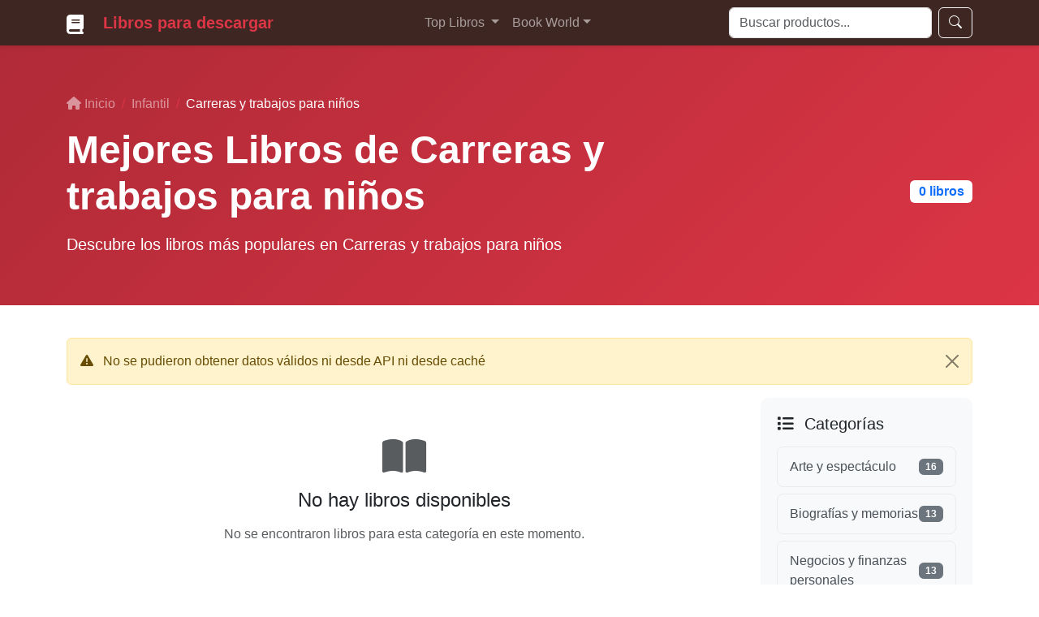

--- FILE ---
content_type: text/html; charset=UTF-8
request_url: https://comprafacildelibros.com/top/carreras-y-trabajos-para-ni%C3%B1os
body_size: 9205
content:
<!doctype html>
<html lang="es">
<head>
    <meta charset="utf-8">
    <meta name="viewport" content="width=device-width, initial-scale=1">
    <title>Mejores Libros de Carreras y trabajos para niños - Libros para descargar</title>
    <meta name="description" content="Mejores Libros de Carreras y trabajos para niños - Libros para descargar" />
    <meta name="keywords" content="libros más vendidos, biblioteca en línea, libros en pdf, audiolibros, descargar libros gratis, libros de amazon, libros de itunes, base de datos de isbn, descargar libros" />
    
    <meta property="og:site_name" content="Libros para descargar"/>
    <meta property="og:type" content="website"/>
    <meta property="og:title" content="Mejores Libros de Carreras y trabajos para niños - Libros para descargar"/>
    <meta property="og:description" content="Mejores Libros de Carreras y trabajos para niños - Libros para descargar"/>
    <meta property="og:url" content="https://comprafacildelibros.com/top/carreras-y-trabajos-para-niños"/>
    
    
<base href="https://comprafacildelibros.com/">


<link href="https://cdn.jsdelivr.net/npm/bootstrap@5.3.0/dist/css/bootstrap.min.css" rel="stylesheet">



   <!-- Bootstrap 5 CSS -->
    <!-- Bootstrap Icons -->
    <link rel="stylesheet" href="https://cdn.jsdelivr.net/npm/bootstrap-icons@1.10.0/font/bootstrap-icons.css">
    <script src="https://code.jquery.com/jquery-1.12.4.min.js" integrity="sha256-ZosEbRLbNQzLpnKIkEdrPv7lOy9C27hHQ+Xp8a4MxAQ=" crossorigin="anonymous"></script>    <style>
      :root {
    /* rojo */
    --primario-rojo: #28a745;
    --oscuro-rojo: #1e7e34;
    --claro-rojo: #d4edda;
    --acento-rojo: #20c997;
    --profundo-rojo: #155724;
    /* Rojo */
    --primario-rojo: #dc3545;
    --oscuro-rojo: #b02a37;
    --claro-rojo: #f8d7da;
    --acento-rojo: #fd7e14;
    --profundo-rojo: #721c24;
    /* Amarillo */
    --primario-amarillo: #ffc107;
    --oscuro-amarillo: #e0a800;
    --claro-amarillo: #fff3cd;
    --acento-amarillo: #ffca2c;
    --profundo-amarillo: #856404;
    /* Blanco */
    --primario-blanco: #ffffff;
    --oscuro-blanco: #f8f9fa;
    --claro-blanco: #ffffff;
    --acento-blanco: #e9ecef;
    --profundo-blanco: #dee2e6;
    /* Negro */
    --primario-negro: #212529;
    --oscuro-negro: #000000;
    --claro-negro: #6c757d;
    --acento-negro: #495057;
    --profundo-negro: #343a40;
    /* Azul */
    --primario-azul: #007bff;
    --oscuro-azul: #0056b3;
    --claro-azul: #cce7ff;
    --acento-azul: #17a2b8;
    --profundo-azul: #003d82;
    /* Rosa */
    --primario-rosa: #e91e63;
    --oscuro-rosa: #ad1457;
    --claro-rosa: #fce4ec;
    --acento-rosa: #ff6b9d;
    --profundo-rosa: #880e4f;
    /* Lila */
    --primario-lila: #6f42c1;
    --oscuro-lila: #59359a;
    --claro-lila: #e2d9f3;
    --acento-lila: #9c88ff;
    --profundo-lila: #432874;
    /* Marrón */
    --primario-marron: #8d6e63;
    --oscuro-marron: #5d4037;
    --claro-marron: #efebe9;
    --acento-marron: #a1887f;
    --profundo-marron: #3e2723;
}
     

        body {
            font-family: 'Segoe UI', Tahoma, Geneva, Verdana, sans-serif;
        }

        .navbar {
       background-color: var(--profundo-marron);  
   
         }

        .navbar-brand {
            font-weight: 700;
            color: var(--primario-rojo) !important;
        }

        .hero-section {
            background: linear-gradient(135deg, var(--profundo-rojo) 0%, var(--oscuro-rojo) 100%);
            min-height: 60vh;
            display: flex;
            align-items: center;
            color: white;
        }

        .btn-green {
            background-color: var(--primario-rojo);
            border-color: var(--primario-rojo);
            color: white;
            border-radius: 25px;
            padding: 10px 25px;
            font-weight: 600;
        }

        .btn-green:hover {
            background-color: var(--oscuro-rojo);
            border-color: var(--oscuro-rojo);
            color: white;
        }

        .btn-outline-green {
            color: var(--primario-rojo);
            border-color: var(--primario-rojo);
            border-radius: 25px;
            padding: 8px 20px;
            background-color: transparent;
        }

        .btn-outline-green:hover {
            background-color: var(--primario-rojo);
            border-color: var(--primario-rojo);
            color: white;
        }

       

        .badge-green {
            background-color: var(--acento-rojo) !important;
            color: white;
        }

        .filter-section {
            background-color: var(--claro-rojo);
            border-radius: 10px;
            padding: 20px;
        }

        .category-card {
            background: white;
            border-radius: 15px;
            padding: 30px;
            text-align: center;
            transition: all 0.3s ease;
            border: 2px solid transparent;
            height: 100%;
        }
        .category-card a{
           color:var(--oscuro-rojo);
           text-decoration: none;
        }

        .category-card:hover {
            border-color: var(--primario-rojo);
            transform: translateY(-5px);
        }

        .cart-icon {
            position: relative;
        }

        .cart-badge {
            position: absolute;
            top: -8px;
            right: -8px;
            background-color: var(--primario-rojo);
            color: white;
            border-radius: 50%;
            width: 20px;
            height: 20px;
            font-size: 12px;
            display: flex;
            align-items: center;
            justify-content: center;
        }

        .footer-dark {
            background-color: var(--oscuro-rojo);
            color: white;
        }

        .section-title {
            color: var(--oscuro-rojo);
            font-weight: 700;
            margin-bottom: 3rem;
        }

        .text-green {
            color: var(--primario-rojo);
        }

        .bg-light-green {
            background-color: var(--claro-rojo);
        }

        .star-rating {
            color: #ffc107;
        }

        .offcanvas-cart {
            width: 400px !important;
        }

        @media (max-width: 768px) {
            .hero-section {
                min-height: 50vh;
                text-align: center;
            }
            
            .offcanvas-cart {
                width: 100% !important;
            }
        }
        .product-card {
            border: none;
            border-radius: 15px;
            overflow: hidden;
            transition: all 0.3s ease;
            box-shadow: 0 4px 6px rgba(0,0,0,0.1);
            height: 100%;
        }

        .product-card:hover {
            transform: translateY(-10px);
            box-shadow: 0 15px 30px rgba(40, 167, 69, 0.2);
        }

        .product-image {
            height: 250px;
            object-fit: contain;
            transition: transform 0.3s ease;
            width: 100%;
        }

        .product-card:hover .product-image {
            transform: scale(1.05);
        }

        .badge-green {
            background-color: var(--accent-green) !important;
            color: white;
        }

        .sidebar {
            background-color:  var(--claro-rojo);;
            border-radius: 10px;
            padding: 20px;
            height: fit-content;
            position: sticky;
            top: 100px;
        }

        .sidebar-category {
          color:#000000;
          text-decoration: none;
            border: none;
            background: none;
            text-align: left;
            width: 100%;
            padding: 10px 15px;
            margin-bottom: 5px;
            border-radius: 8px;
            transition: all 0.3s ease;
            display: flex;
            align-items: center;
            justify-content: space-between;
        }

        .sidebar-category:hover,
        .sidebar-category.active {
            background-color: var(--primario-rojo);
            color: white;
        }

        .sidebar-subcategory {
            border: none;
            background: none;
            text-align: left;
            width: 100%;
            padding: 8px 30px;
            margin-bottom: 3px;
            border-radius: 6px;
            transition: all 0.3s ease;
            font-size: 0.9rem;
        }

        .sidebar-subcategory:hover,
        .sidebar-subcategory.active {
            background-color: var(--light-green);
            color: var(--dark-green);
        }

        .breadcrumb {
            background-color: transparent;
            padding: 0;
        }

        .breadcrumb-item + .breadcrumb-item::before {
            color: var(--primario-rojo);
        }

        .breadcrumb-item a {
            color: var(--primario-rojo);
            text-decoration: none;
        }

        .breadcrumb-item.active {
            color: var(--dark-green);
        }

        .cart-icon {
            position: relative;
        }

        .cart-badge {
            position: absolute;
            top: -8px;
            right: -8px;
            background-color: var(--primario-rojo);
            color: white;
            border-radius: 50%;
            width: 20px;
            height: 20px;
            font-size: 12px;
            display: flex;
            align-items: center;
            justify-content: center;
        }

        .star-rating {
            color: #ffc107;
        }

        .offcanvas-sidebar {
            width: 300px !important;
        }

        .mobile-sidebar-btn {
            display: none;
        }

        .sort-select {
            border-radius: 20px;
            padding: 8px 15px;
        }

        .sort-select:focus {
            border-color: var(--primario-rojo);
            box-shadow: 0 0 0 0.2rem rgba(40, 167, 69, 0.25);
        }

        .pagination .page-link {
            color: var(--primario-rojo);
            border-color: var(--primario-rojo);
        }

        .pagination .page-item.active .page-link {
            background-color: var(--primario-rojo);
            border-color: var(--primario-rojo);
        }

        .view-toggle {
            border: 1px solid var(--primario-rojo);
            border-radius: 8px;
            overflow: hidden;
        }

        .view-toggle .btn {
            border: none;
            border-radius: 0;
            color: var(--primario-rojo);
            background: white;
        }

        .view-toggle .btn.active {
            background-color: var(--primario-rojo);
            color: white;
        }

        @media (max-width: 768px) {
            .mobile-sidebar-btn {
                display: block;
            }
            
            .desktop-sidebar {
                display: none;
            }
            
            .sort-controls {
                flex-direction: column;
                gap: 10px;
            }
        }
    </style></head>        <link rel="canonical" href="https://comprafacildelibros.com/top/carreras-y-trabajos-para-niños">
    
    <style>
        .category-header {
            background: linear-gradient(135deg, var(--oscuro-rojo) 0%, var(--primario-rojo) 100%);
            color: white;
            padding: 60px 0;
            margin-bottom: 40px;
        }
        
        .book-card {
            transition: transform 0.3s ease, box-shadow 0.3s ease;
            height: 100%;
        }
        
        .book-card:hover {
            transform: translateY(-5px);
            box-shadow: 0 10px 25px rgba(0,0,0,0.15);
        }
        
        .book-image-container {
            position: relative;
            padding-bottom: 150%;
            overflow: hidden;
            border-radius: 8px;
        }
        
        .book-image {
            position: absolute;
            top: 0;
            left: 0;
            width: 100%;
            height: 100%;
            object-fit: cover;
            transition: opacity 0.3s ease;
        }
        
        .book-image[data-src] {
            opacity: 0;
        }
        
        .book-image.loaded {
            opacity: 1;
        }
        
        .category-sidebar {
            background: #f8f9fa;
            border-radius: 10px;
            padding: 20px;
        }
        
        .category-item {
            border: 1px solid #e9ecef;
            border-radius: 8px;
            margin-bottom: 8px;
            overflow: hidden;
            transition: all 0.3s ease;
        }
        
        .category-item:hover {
            border-color: #007bff;
            box-shadow: 0 2px 8px rgba(0,123,255,0.15);
        }
        
        .category-header-btn {
            padding: 12px 15px;
            font-weight: 500;
            color: #495057;
            transition: all 0.3s ease;
            display: block;
            width: 100%;
        }
        
        .category-header-btn:hover {
            background-color: #f8f9fa;
            color: #007bff;
        }
        
        .category-header-btn.active {
            background-color: #007bff;
            color: white;
        }
        
        .category-header-btn a {
            color: inherit;
            text-decoration: none;
        }
        
        .subcategories-container {
            background-color: #ffffff;
            border-top: 1px solid #e9ecef;
        }
        
        .subcategory-item {
            padding: 8px 30px;
            border-left: 3px solid transparent;
            transition: all 0.3s ease;
        }
        
        .subcategory-item:hover {
            border-left-color: #007bff;
            background-color: rgba(0,123,255,0.05);
        }
        
        .subcategory-item.active {
            border-left-color: #007bff;
            background-color: rgba(0,123,255,0.1);
            font-weight: 600;
        }
        
        .subcategory-item a {
            text-decoration: none;
            color: #6c757d;
            font-size: 0.9rem;
        }
        
        .subcategory-item.active a {
            color: #007bff;
        }
        
        @media (max-width: 768px) {
            .category-header {
                padding: 40px 0;
            }
        }
    </style>
</head>
<body>
    

   
                      


<nav class="navbar navbar-expand-lg navbar-dark shadow-sm sticky-top">
    <div class="container">
        <!-- Marca / Logo -->
        <div class="navbar-brand">
  <a href="">
  <svg xmlns="http://www.w3.org/2000/svg" height="24" width="21" viewBox="0 0 448 512"><!--!Font Awesome Free 6.5.1 by @fontawesome - https://fontawesome.com License - https://fontawesome.com/license/free Copyright 2024 Fonticons, Inc.--><path fill="#ffffff" d="M96 0C43 0 0 43 0 96V416c0 53 43 96 96 96H384h32c17.7 0 32-14.3 32-32s-14.3-32-32-32V384c17.7 0 32-14.3 32-32V32c0-17.7-14.3-32-32-32H384 96zm0 384H352v64H96c-17.7 0-32-14.3-32-32s14.3-32 32-32zm32-240c0-8.8 7.2-16 16-16H336c8.8 0 16 7.2 16 16s-7.2 16-16 16H144c-8.8 0-16-7.2-16-16zm16 48H336c8.8 0 16 7.2 16 16s-7.2 16-16 16H144c-8.8 0-16-7.2-16-16s7.2-16 16-16z"/></svg>    

</a>
			</div>
      <a class="navbar-brand d-flex align-items-center" href="https://comprafacildelibros.com">
                <i class="bi bi-leaf fs-2 text-white me-2"></i>
                Libros para descargar            </a>
        <!-- Botón toggler para móvil -->
        <button class="navbar-toggler" type="button" data-bs-toggle="collapse" data-bs-target="#navbarNav">
            <span class="navbar-toggler-icon"></span>
        </button>

        <!-- Menú colapsable -->
        <div class="collapse navbar-collapse" id="navbarNav">
            <!-- Enlaces de navegación centrados -->
            <ul class="navbar-nav mx-auto">
             

               
            <li class="nav-item dropdown">
  <a class="nav-link dropdown-toggle" href="#" id="navbarDropdown" role="button" data-bs-toggle="dropdown" aria-expanded="false">
    Top Libros  </a>
  <ul class="dropdown-menu p-3"><div class="d-flex gap-4"><div><ul class="list-unstyled m-0"><li><a class="dropdown-item" href="top/arte-y-espectáculo">Arte y espectáculo</a></li><li><a class="dropdown-item" href="top/biografías-y-memorias">Biografías y memorias</a></li><li><a class="dropdown-item" href="top/negocios-y-finanzas-personales">Negocios y finanzas personales</a></li><li><a class="dropdown-item" href="top/niños-y-adolescentes">Niños y adolescentes</a></li><li><a class="dropdown-item" href="top/cómics-y-novelas-gráficas">Cómics y novelas gráficas</a></li><li><a class="dropdown-item" href="top/medios-de-comunicación">Medios de comunicación</a></li><li><a class="dropdown-item" href="top/medios-de-comunicación">Medios de comunicación</a></li><li><a class="dropdown-item" href="top/informática-e-internet">Informática e Internet</a></li><li><a class="dropdown-item" href="top/cocina-gastronomía-y-vinos">Cocina, gastronomía y vinos</a></li><li><a class="dropdown-item" href="top/ficción-y-literatura">Ficción y literatura</a></li><li><a class="dropdown-item" href="top/salud-mente-y-cuerpo">Salud, mente y cuerpo</a></li><li><a class="dropdown-item" href="top/historia">Historia</a></li><li><a class="dropdown-item" href="top/humor">Humor</a></li><li><a class="dropdown-item" href="top/infantil">Infantil</a></li><li><a class="dropdown-item" href="top/estilo-de-vida-y-hogar">Estilo de vida y hogar</a></li></ul></div><div><ul class="list-unstyled m-0"><li><a class="dropdown-item" href="top/fuerzas-armadas-y-conflictos">Fuerzas armadas y conflictos</a></li><li><a class="dropdown-item" href="top/misterio-y-suspense">Misterio y suspense</a></li><li><a class="dropdown-item" href="top/no-ficción">No ficción</a></li><li><a class="dropdown-item" href="top/padres">Padres</a></li><li><a class="dropdown-item" href="top/política-y-actualidad">Política y actualidad</a></li><li><a class="dropdown-item" href="top/técnicos-y-profesionales">Técnicos y profesionales</a></li><li><a class="dropdown-item" href="top/referencia">Referencia</a></li><li><a class="dropdown-item" href="top/religión-y-espiritualidad">Religión y espiritualidad</a></li><li><a class="dropdown-item" href="top/romance">Romance</a></li><li><a class="dropdown-item" href="top/ciencia-ficción-y-fantasía">Ciencia ficción y fantasía</a></li><li><a class="dropdown-item" href="top/ciencia-y-naturaleza">Ciencia y naturaleza</a></li><li><a class="dropdown-item" href="top/deportes-y-vida-al-aire-libre">Deportes y vida al aire libre</a></li><li><a class="dropdown-item" href="top/viajes-y-aventura">Viajes y aventura</a></li><li><a class="dropdown-item" href="top/juvenil">Juvenil</a></li></ul></div></div></ul></li>

                <li class="nav-item dropdown">
        <a class="nav-link dropdown-toggle" href="#" id="navbarDropdown2" role="button" data-bs-toggle="dropdown" aria-expanded="false">Book World</a>
                            <div class="dropdown-menu dropdown-content" aria-labelledby="dropdown09">
                                        
                            <a class="dropdown-item" href="https://buybooks.us" hreflang="en"><img src="flags/us.webp" alt="Buy books - USA"> Buy books - USA</a>                              <a class="dropdown-item" href="https://easyonlinebookstore.com" hreflang="en"><img src="flags/gb.webp" alt="Buy books - UK"> Buy books - UK</a>                                <a class="dropdown-item" href="https://easybookorders.com" hreflang="en"><img src="flags/au.webp" alt="Buy books - Australia"> Buy books - Australia</a>                                  <a class="dropdown-item" href="https://buythebestbooks.com" hreflang="en"><img src="flags/ca.webp" alt="Buy books - Canada"> Buy books - Canada</a>                              <a class="dropdown-item" href="https://achatrapidelivres.com" hreflang="fr"><img src="flags/fr.webp" alt="Acheter des livres - France"> Acheter des livres - France</a>                            <a class="dropdown-item" href="https://comprarelibri.com"><img src="flags/it.webp" alt="Comprare libri - Italia"> Comprare libri - Italia</a>                            <a class="dropdown-item" href="https://bucheronlinekaufen.com"><img src="flags/de.webp" alt="Bücher kaufen - Deutschland"> Bücher kaufen - Deutschland</a>                              <a class="dropdown-item" href="https://boekhandel.info"><img src="flags/be.webp" alt="Boeken kopen - België"> Boeken kopen - België</a>                              <a class="dropdown-item" href="https://comprarlivrosfacil.com"><img src="flags/br.webp" alt="Comprar livros - Brasil"> Comprar livros - Brasil</a>                            <a class="dropdown-item" href="https://onlineboekenwinkel.com"><img src="flags/nl.webp" alt="Boeken kopen - Nederland"> Boeken kopen - Nederland</a>                            <a class="dropdown-item" href="https://bokhandel.info"><img src="flags/se.webp" alt="Köpa böcker - Sverige"> Köpa böcker - Sverige</a>                          <a class="dropdown-item" href="https://honkantankonyu.com"><img src="flags/jp.webp" alt="本を買う - 日本"> 本を買う - 日本</a>                        











                            </div>
                        </li>

        

                
            </ul>

            <!-- Zona de búsqueda, usuario y carrito -->
            <div class="d-flex align-items-center gap-3">
                <!-- Campo de búsqueda solo en pantallas grandes -->
                <div class="d-none d-lg-block">
                    <form action="https://comprafacildelibros.com/search_main.php" method="get" class="d-flex">
                        <input type="text" name="q" class="form-control me-2" placeholder="Buscar productos..." style="width: 250px;" required>
                        <button class="btn btn-outline-light" type="submit" aria-label="Buscar">
                            <i class="bi bi-search"></i>
                        </button>
                    </form>
                </div>

             
            </div>
        </div>
    </div>
</nav>

    <!-- Category Header -->
    <section class="category-header">
        <div class="container">
            <nav aria-label="breadcrumb" class="mb-3">
                <ol class="breadcrumb mb-0">
                    <li class="breadcrumb-item">
                        <a href="https://comprafacildelibros.com" class="text-white-50">
                            <i class="fas fa-home me-1"></i>Inicio
                        </a>
                    </li>
                                            <li class="breadcrumb-item">
                            <a href="https://comprafacildelibros.com/top/infantil" 
                               class="text-white-50">
                                Infantil                            </a>
                        </li>
                                        <li class="breadcrumb-item active text-white" aria-current="page">
                        Carreras y trabajos para niños                    </li>
                </ol>
            </nav>
            
            <div class="row align-items-center">
                <div class="col-lg-8">
                    <h1 class="display-5 fw-bold mb-3">
                        Mejores Libros de Carreras y trabajos para niños                    </h1>
                    <p class="lead mb-0">
                        Descubre los libros más populares en Carreras y trabajos para niños                    </p>
                                    </div>
                <div class="col-lg-4 text-lg-end">
                    <div class="d-flex gap-2 justify-content-lg-end">
                        <span class="badge bg-white text-primary fs-6">
                            0 libros
                        </span>
                    </div>
                </div>
            </div>
        </div>
    </section>

    <!-- Main Content -->
    <div class="container">
                    <div class="alert alert-warning alert-dismissible fade show" role="alert">
                <i class="fas fa-exclamation-triangle me-2"></i>
                No se pudieron obtener datos válidos ni desde API ni desde caché                <button type="button" class="btn-close" data-bs-dismiss="alert"></button>
            </div>
        
        <div class="row">
            <!-- Books Grid -->
            <div class="col-lg-9">
                                    <div class="text-center py-5">
                        <i class="fas fa-book-open fa-3x text-muted mb-3"></i>
                        <h3 class="h4 mb-3">No hay libros disponibles</h3>
                        <p class="text-muted">
                            No se encontraron libros para esta categoría en este momento.
                        </p>
                    </div>
                
                <!-- Category Description -->
                                    <div class="mt-5 p-4 bg-light rounded">
                        <h3 class="h5 mb-3">Acerca de Carreras y trabajos para niños</h3>
                        <h2>Introducción</h2>
<p>En la actualidad, es fundamental inculcar a los niños el amor por la lectura desde temprana edad. Una excelente manera de lograrlo es a través de los libros de carreras y trabajos para niños, los cuales les permiten explorar diferentes profesiones y desarrollar su creatividad e imaginación.</p>

<h2>Beneficios de los libros de carreras y trabajos para niños</h2>
<p>Los libros de carreras y trabajos para niños ofrecen una amplia gama de beneficios para su desarrollo. Algunos de estos beneficios incluyen:</p>

<ul>
  <li>Fomentar la curiosidad y el interés por el mundo laboral desde una edad temprana.</li>
  <li>Ayudar a los niños a identificar sus habilidades e intereses, lo que les permite explorar diversas opciones profesionales.</li>
  <li>Promover la empatía y el respeto hacia todas las profesiones, sin importar su naturaleza.</li>
  <li>Estimular la creatividad y la imaginación al transportar a los niños a diferentes escenarios laborales.</li>
</ul>

<h2>Variedad de libros disponibles en esta categoría</h2>
<p>En nuestra tienda online, contamos con una amplia variedad de libros de carreras y trabajos para niños, que abarcan diferentes profesiones y actividades laborales. Algunos de los libros más populares en esta categoría incluyen:</p>

<ul>
  <li>Libros sobre médicos y enfermeras, que permiten a los niños explorar el mundo de la medicina y la salud.</li>
  <li>Libros sobre bomberos y policías, que los sumergen en emocionantes aventuras llenas de acción y valentía.</li>
  <li>Libros sobre artistas y creadores, que estimulan su lado artístico y los inspiran a desarrollar su creatividad.</li>
</ul>

<h2>Recomendaciones para elegir el libro adecuado</h2>
<p>Al seleccionar un libro de carreras y trabajos para niños, es importante tener en cuenta diversos factores para garantizar una experiencia enriquecedora. Algunas recomendaciones para elegir el libro adecuado incluyen:</p>

<ul>
  <li>Tener en cuenta los intereses y hobbies del niño, para elegir un libro que se ajuste a sus preferencias.</li>
  <li>Considerar la edad y nivel de lectura del niño, para seleccionar un libro con el contenido y la complejidad adecuados.</li>
  <li>Optar por libros interactivos que incluyan actividades y juegos relacionados con las profesiones, para hacer la experiencia más divertida y educativa.</li>
</ul>

<h2>Impacto de los libros de carreras y trabajos para niños en su futuro</h2>
<p>Los libros de carreras y trabajos para niños tienen un impacto significativo en su futuro, ya que les permiten explorar diferentes opciones profesionales y descubrir sus pasiones desde una edad temprana. Al familiarizarse con diversas profesiones, los niños pueden visualizar sus metas y objetivos a largo plazo, lo que les brinda una mayor claridad en su camino educativo y profesional.</p>

<h2>Conclusión</h2>
<p>Los libros de carreras y trabajos para niños son una herramienta invaluable para su desarrollo personal y profesional. En nuestra tienda online, nos comprometemos a ofrecer una amplia selección de libros de calidad en esta categoría, para que los niños puedan explorar y soñar con un futuro lleno de posibilidades. ¡Te invitamos a descubrir el maravilloso mundo de las profesiones a través de la lectura!</p>                    </div>
                            </div>

            <!-- Categories Sidebar CORREGIDO -->
            <div class="col-lg-3">
                <div class="category-sidebar">
                    <h4 class="h5 mb-3">
                        <i class="fas fa-list me-2"></i>
                        Categorías
                    </h4>
                    
                                            <div class="category-item">
                            <!-- Categoría Principal -->
                            <div class="category-header-btn ">
                                <a href="https://comprafacildelibros.com/top/arte-y-espectáculo">
                                    <div class="d-flex justify-content-between align-items-center">
                                        <span>Arte y espectáculo</span>
                                                                                    <small class="badge bg-secondary">
                                                16                                            </small>
                                                                            </div>
                                </a>
                            </div>
                            
                            <!-- Subcategorías -->
                                                    </div>
                                            <div class="category-item">
                            <!-- Categoría Principal -->
                            <div class="category-header-btn ">
                                <a href="https://comprafacildelibros.com/top/biografías-y-memorias">
                                    <div class="d-flex justify-content-between align-items-center">
                                        <span>Biografías y memorias</span>
                                                                                    <small class="badge bg-secondary">
                                                13                                            </small>
                                                                            </div>
                                </a>
                            </div>
                            
                            <!-- Subcategorías -->
                                                    </div>
                                            <div class="category-item">
                            <!-- Categoría Principal -->
                            <div class="category-header-btn ">
                                <a href="https://comprafacildelibros.com/top/negocios-y-finanzas-personales">
                                    <div class="d-flex justify-content-between align-items-center">
                                        <span>Negocios y finanzas personales</span>
                                                                                    <small class="badge bg-secondary">
                                                13                                            </small>
                                                                            </div>
                                </a>
                            </div>
                            
                            <!-- Subcategorías -->
                                                    </div>
                                            <div class="category-item">
                            <!-- Categoría Principal -->
                            <div class="category-header-btn ">
                                <a href="https://comprafacildelibros.com/top/niños-y-adolescentes">
                                    <div class="d-flex justify-content-between align-items-center">
                                        <span>Niños y adolescentes</span>
                                                                                    <small class="badge bg-secondary">
                                                2                                            </small>
                                                                            </div>
                                </a>
                            </div>
                            
                            <!-- Subcategorías -->
                                                    </div>
                                            <div class="category-item">
                            <!-- Categoría Principal -->
                            <div class="category-header-btn ">
                                <a href="https://comprafacildelibros.com/top/cómics-y-novelas-gráficas">
                                    <div class="d-flex justify-content-between align-items-center">
                                        <span>Cómics y novelas gráficas</span>
                                                                                    <small class="badge bg-secondary">
                                                4                                            </small>
                                                                            </div>
                                </a>
                            </div>
                            
                            <!-- Subcategorías -->
                                                    </div>
                                            <div class="category-item">
                            <!-- Categoría Principal -->
                            <div class="category-header-btn ">
                                <a href="https://comprafacildelibros.com/top/medios-de-comunicación">
                                    <div class="d-flex justify-content-between align-items-center">
                                        <span>Medios de comunicación</span>
                                                                                    <small class="badge bg-secondary">
                                                7                                            </small>
                                                                            </div>
                                </a>
                            </div>
                            
                            <!-- Subcategorías -->
                                                    </div>
                                            <div class="category-item">
                            <!-- Categoría Principal -->
                            <div class="category-header-btn ">
                                <a href="https://comprafacildelibros.com/top/medios-de-comunicación">
                                    <div class="d-flex justify-content-between align-items-center">
                                        <span>Medios de comunicación</span>
                                                                            </div>
                                </a>
                            </div>
                            
                            <!-- Subcategorías -->
                                                    </div>
                                            <div class="category-item">
                            <!-- Categoría Principal -->
                            <div class="category-header-btn ">
                                <a href="https://comprafacildelibros.com/top/informática-e-internet">
                                    <div class="d-flex justify-content-between align-items-center">
                                        <span>Informática e Internet</span>
                                                                                    <small class="badge bg-secondary">
                                                9                                            </small>
                                                                            </div>
                                </a>
                            </div>
                            
                            <!-- Subcategorías -->
                                                    </div>
                                            <div class="category-item">
                            <!-- Categoría Principal -->
                            <div class="category-header-btn ">
                                <a href="https://comprafacildelibros.com/top/cocina-gastronomía-y-vinos">
                                    <div class="d-flex justify-content-between align-items-center">
                                        <span>Cocina, gastronomía y vinos</span>
                                                                                    <small class="badge bg-secondary">
                                                9                                            </small>
                                                                            </div>
                                </a>
                            </div>
                            
                            <!-- Subcategorías -->
                                                    </div>
                                            <div class="category-item">
                            <!-- Categoría Principal -->
                            <div class="category-header-btn ">
                                <a href="https://comprafacildelibros.com/top/ficción-y-literatura">
                                    <div class="d-flex justify-content-between align-items-center">
                                        <span>Ficción y literatura</span>
                                                                                    <small class="badge bg-secondary">
                                                19                                            </small>
                                                                            </div>
                                </a>
                            </div>
                            
                            <!-- Subcategorías -->
                                                    </div>
                                            <div class="category-item">
                            <!-- Categoría Principal -->
                            <div class="category-header-btn ">
                                <a href="https://comprafacildelibros.com/top/salud-mente-y-cuerpo">
                                    <div class="d-flex justify-content-between align-items-center">
                                        <span>Salud, mente y cuerpo</span>
                                                                                    <small class="badge bg-secondary">
                                                5                                            </small>
                                                                            </div>
                                </a>
                            </div>
                            
                            <!-- Subcategorías -->
                                                    </div>
                                            <div class="category-item">
                            <!-- Categoría Principal -->
                            <div class="category-header-btn ">
                                <a href="https://comprafacildelibros.com/top/historia">
                                    <div class="d-flex justify-content-between align-items-center">
                                        <span>Historia</span>
                                                                                    <small class="badge bg-secondary">
                                                11                                            </small>
                                                                            </div>
                                </a>
                            </div>
                            
                            <!-- Subcategorías -->
                                                    </div>
                                            <div class="category-item">
                            <!-- Categoría Principal -->
                            <div class="category-header-btn ">
                                <a href="https://comprafacildelibros.com/top/humor">
                                    <div class="d-flex justify-content-between align-items-center">
                                        <span>Humor</span>
                                                                                    <small class="badge bg-secondary">
                                                1                                            </small>
                                                                            </div>
                                </a>
                            </div>
                            
                            <!-- Subcategorías -->
                                                    </div>
                                            <div class="category-item">
                            <!-- Categoría Principal -->
                            <div class="category-header-btn active">
                                <a href="https://comprafacildelibros.com/top/infantil">
                                    <div class="d-flex justify-content-between align-items-center">
                                        <span>Infantil</span>
                                                                                    <small class="badge bg-secondary">
                                                26                                            </small>
                                                                            </div>
                                </a>
                            </div>
                            
                            <!-- Subcategorías -->
                                                            <div class="subcategories-container">
                                                                            <div class="subcategory-item ">
                                            <a href="https://comprafacildelibros.com/top/animales-para-niños">
                                                Animales para niños                                            </a>
                                        </div>
                                                                            <div class="subcategory-item ">
                                            <a href="https://comprafacildelibros.com/top/arte-y-espectáculo-para-niños">
                                                Arte y espectáculo para niños                                            </a>
                                        </div>
                                                                            <div class="subcategory-item ">
                                            <a href="https://comprafacildelibros.com/top/conceptos-básicos-para-niños">
                                                Conceptos básicos para niños                                            </a>
                                        </div>
                                                                            <div class="subcategory-item ">
                                            <a href="https://comprafacildelibros.com/top/biografías-para-niños">
                                                Biografías para niños                                            </a>
                                        </div>
                                                                            <div class="subcategory-item active">
                                            <a href="https://comprafacildelibros.com/top/carreras-y-trabajos-para-niños">
                                                Carreras y trabajos para niños                                            </a>
                                        </div>
                                                                            <div class="subcategory-item ">
                                            <a href="https://comprafacildelibros.com/top/ordenadores-y-tecnología-para-niños">
                                                Ordenadores y tecnología para niños                                            </a>
                                        </div>
                                                                            <div class="subcategory-item ">
                                            <a href="https://comprafacildelibros.com/top/cocina-y-gastronomía-para-niños">
                                                Cocina y gastronomía para niños                                            </a>
                                        </div>
                                                                            <div class="subcategory-item ">
                                            <a href="https://comprafacildelibros.com/top/historias-de-familias-para-niños">
                                                Historias de familias para niños                                            </a>
                                        </div>
                                                                            <div class="subcategory-item ">
                                            <a href="https://comprafacildelibros.com/top/ficción-para-niños">
                                                Ficción para niños                                            </a>
                                        </div>
                                                                            <div class="subcategory-item ">
                                            <a href="https://comprafacildelibros.com/top/juegos-y-actividades-para-niños">
                                                Juegos y actividades para niños                                            </a>
                                        </div>
                                                                            <div class="subcategory-item ">
                                            <a href="https://comprafacildelibros.com/top/no-ficción-general-para-niños">
                                                No ficción general para niños                                            </a>
                                        </div>
                                                                            <div class="subcategory-item ">
                                            <a href="https://comprafacildelibros.com/top/gobierno-para-niños">
                                                Gobierno para niños                                            </a>
                                        </div>
                                                                            <div class="subcategory-item ">
                                            <a href="https://comprafacildelibros.com/top/salud-para-niños">
                                                Salud para niños                                            </a>
                                        </div>
                                                                            <div class="subcategory-item ">
                                            <a href="https://comprafacildelibros.com/top/historia-para-niños">
                                                Historia para niños                                            </a>
                                        </div>
                                                                            <div class="subcategory-item ">
                                            <a href="https://comprafacildelibros.com/top/festividades-y-celebraciones-para-niños">
                                                Festividades y celebraciones para niños                                            </a>
                                        </div>
                                                                            <div class="subcategory-item ">
                                            <a href="https://comprafacildelibros.com/top/humor-para-niños">
                                                Humor para niños                                            </a>
                                        </div>
                                                                            <div class="subcategory-item ">
                                            <a href="https://comprafacildelibros.com/top/aprender-a-leer-para-niños">
                                                Aprender a leer para niños                                            </a>
                                        </div>
                                                                            <div class="subcategory-item ">
                                            <a href="https://comprafacildelibros.com/top/rimas-para-niños">
                                                Rimas para niños                                            </a>
                                        </div>
                                                                            <div class="subcategory-item ">
                                            <a href="https://comprafacildelibros.com/top/poesía-para-niños">
                                                Poesía para niños                                            </a>
                                        </div>
                                                                            <div class="subcategory-item ">
                                            <a href="https://comprafacildelibros.com/top/referencia-para-niños">
                                                Referencia para niños                                            </a>
                                        </div>
                                                                            <div class="subcategory-item ">
                                            <a href="https://comprafacildelibros.com/top/religión-para-niños">
                                                Religión para niños                                            </a>
                                        </div>
                                                                            <div class="subcategory-item ">
                                            <a href="https://comprafacildelibros.com/top/ciencia-y-naturaleza-para-niños">
                                                Ciencia y naturaleza para niños                                            </a>
                                        </div>
                                                                            <div class="subcategory-item ">
                                            <a href="https://comprafacildelibros.com/top/asuntos-sociales-para-niños">
                                                Asuntos sociales para niños                                            </a>
                                        </div>
                                                                            <div class="subcategory-item ">
                                            <a href="https://comprafacildelibros.com/top/estudios-sociales-para-niños">
                                                Estudios sociales para niños                                            </a>
                                        </div>
                                                                            <div class="subcategory-item ">
                                            <a href="https://comprafacildelibros.com/top/deportes-para-niños">
                                                Deportes para niños                                            </a>
                                        </div>
                                                                            <div class="subcategory-item ">
                                            <a href="https://comprafacildelibros.com/top/transporte-para-niños">
                                                Transporte para niños                                            </a>
                                        </div>
                                                                    </div>
                                                    </div>
                                            <div class="category-item">
                            <!-- Categoría Principal -->
                            <div class="category-header-btn ">
                                <a href="https://comprafacildelibros.com/top/estilo-de-vida-y-hogar">
                                    <div class="d-flex justify-content-between align-items-center">
                                        <span>Estilo de vida y hogar</span>
                                                                                    <small class="badge bg-secondary">
                                                4                                            </small>
                                                                            </div>
                                </a>
                            </div>
                            
                            <!-- Subcategorías -->
                                                    </div>
                                            <div class="category-item">
                            <!-- Categoría Principal -->
                            <div class="category-header-btn ">
                                <a href="https://comprafacildelibros.com/top/fuerzas-armadas-y-conflictos">
                                    <div class="d-flex justify-content-between align-items-center">
                                        <span>Fuerzas armadas y conflictos</span>
                                                                            </div>
                                </a>
                            </div>
                            
                            <!-- Subcategorías -->
                                                    </div>
                                            <div class="category-item">
                            <!-- Categoría Principal -->
                            <div class="category-header-btn ">
                                <a href="https://comprafacildelibros.com/top/misterio-y-suspense">
                                    <div class="d-flex justify-content-between align-items-center">
                                        <span>Misterio y suspense</span>
                                                                                    <small class="badge bg-secondary">
                                                7                                            </small>
                                                                            </div>
                                </a>
                            </div>
                            
                            <!-- Subcategorías -->
                                                    </div>
                                            <div class="category-item">
                            <!-- Categoría Principal -->
                            <div class="category-header-btn ">
                                <a href="https://comprafacildelibros.com/top/no-ficción">
                                    <div class="d-flex justify-content-between align-items-center">
                                        <span>No ficción</span>
                                                                                    <small class="badge bg-secondary">
                                                5                                            </small>
                                                                            </div>
                                </a>
                            </div>
                            
                            <!-- Subcategorías -->
                                                    </div>
                                            <div class="category-item">
                            <!-- Categoría Principal -->
                            <div class="category-header-btn ">
                                <a href="https://comprafacildelibros.com/top/padres">
                                    <div class="d-flex justify-content-between align-items-center">
                                        <span>Padres</span>
                                                                            </div>
                                </a>
                            </div>
                            
                            <!-- Subcategorías -->
                                                    </div>
                                            <div class="category-item">
                            <!-- Categoría Principal -->
                            <div class="category-header-btn ">
                                <a href="https://comprafacildelibros.com/top/política-y-actualidad">
                                    <div class="d-flex justify-content-between align-items-center">
                                        <span>Política y actualidad</span>
                                                                                    <small class="badge bg-secondary">
                                                7                                            </small>
                                                                            </div>
                                </a>
                            </div>
                            
                            <!-- Subcategorías -->
                                                    </div>
                                            <div class="category-item">
                            <!-- Categoría Principal -->
                            <div class="category-header-btn ">
                                <a href="https://comprafacildelibros.com/top/técnicos-y-profesionales">
                                    <div class="d-flex justify-content-between align-items-center">
                                        <span>Técnicos y profesionales</span>
                                                                                    <small class="badge bg-secondary">
                                                5                                            </small>
                                                                            </div>
                                </a>
                            </div>
                            
                            <!-- Subcategorías -->
                                                    </div>
                                            <div class="category-item">
                            <!-- Categoría Principal -->
                            <div class="category-header-btn ">
                                <a href="https://comprafacildelibros.com/top/referencia">
                                    <div class="d-flex justify-content-between align-items-center">
                                        <span>Referencia</span>
                                                                                    <small class="badge bg-secondary">
                                                13                                            </small>
                                                                            </div>
                                </a>
                            </div>
                            
                            <!-- Subcategorías -->
                                                    </div>
                                            <div class="category-item">
                            <!-- Categoría Principal -->
                            <div class="category-header-btn ">
                                <a href="https://comprafacildelibros.com/top/religión-y-espiritualidad">
                                    <div class="d-flex justify-content-between align-items-center">
                                        <span>Religión y espiritualidad</span>
                                                                                    <small class="badge bg-secondary">
                                                8                                            </small>
                                                                            </div>
                                </a>
                            </div>
                            
                            <!-- Subcategorías -->
                                                    </div>
                                            <div class="category-item">
                            <!-- Categoría Principal -->
                            <div class="category-header-btn ">
                                <a href="https://comprafacildelibros.com/top/romance">
                                    <div class="d-flex justify-content-between align-items-center">
                                        <span>Romance</span>
                                                                                    <small class="badge bg-secondary">
                                                14                                            </small>
                                                                            </div>
                                </a>
                            </div>
                            
                            <!-- Subcategorías -->
                                                    </div>
                                            <div class="category-item">
                            <!-- Categoría Principal -->
                            <div class="category-header-btn ">
                                <a href="https://comprafacildelibros.com/top/ciencia-ficción-y-fantasía">
                                    <div class="d-flex justify-content-between align-items-center">
                                        <span>Ciencia ficción y fantasía</span>
                                                                                    <small class="badge bg-secondary">
                                                3                                            </small>
                                                                            </div>
                                </a>
                            </div>
                            
                            <!-- Subcategorías -->
                                                    </div>
                                            <div class="category-item">
                            <!-- Categoría Principal -->
                            <div class="category-header-btn ">
                                <a href="https://comprafacildelibros.com/top/ciencia-y-naturaleza">
                                    <div class="d-flex justify-content-between align-items-center">
                                        <span>Ciencia y naturaleza</span>
                                                                                    <small class="badge bg-secondary">
                                                17                                            </small>
                                                                            </div>
                                </a>
                            </div>
                            
                            <!-- Subcategorías -->
                                                    </div>
                                            <div class="category-item">
                            <!-- Categoría Principal -->
                            <div class="category-header-btn ">
                                <a href="https://comprafacildelibros.com/top/deportes-y-vida-al-aire-libre">
                                    <div class="d-flex justify-content-between align-items-center">
                                        <span>Deportes y vida al aire libre</span>
                                                                                    <small class="badge bg-secondary">
                                                23                                            </small>
                                                                            </div>
                                </a>
                            </div>
                            
                            <!-- Subcategorías -->
                                                    </div>
                                            <div class="category-item">
                            <!-- Categoría Principal -->
                            <div class="category-header-btn ">
                                <a href="https://comprafacildelibros.com/top/viajes-y-aventura">
                                    <div class="d-flex justify-content-between align-items-center">
                                        <span>Viajes y aventura</span>
                                                                                    <small class="badge bg-secondary">
                                                10                                            </small>
                                                                            </div>
                                </a>
                            </div>
                            
                            <!-- Subcategorías -->
                                                    </div>
                                            <div class="category-item">
                            <!-- Categoría Principal -->
                            <div class="category-header-btn ">
                                <a href="https://comprafacildelibros.com/top/juvenil">
                                    <div class="d-flex justify-content-between align-items-center">
                                        <span>Juvenil</span>
                                                                                    <small class="badge bg-secondary">
                                                23                                            </small>
                                                                            </div>
                                </a>
                            </div>
                            
                            <!-- Subcategorías -->
                                                    </div>
                                    </div>
            </div>
        </div>
    </div>

        <!-- Cache Info (solo en desarrollo) -->
    
    <!-- Back to Top Button -->
    <button id="back-top" class="btn btn-primary position-fixed rounded-circle d-none" 
            style="bottom: 20px; left: 20px; z-index: 1000; width: 50px; height: 50px;">
        ↑
    </button>

    <!-- Bootstrap 5 JS -->
    <script src="https://cdn.jsdelivr.net/npm/bootstrap@5.3.0/dist/js/bootstrap.bundle.min.js"></script>
    
    <!-- jQuery (si es necesario para compatibilidad) -->
    <script src="https://code.jquery.com/jquery-3.6.0.min.js"></script>
    
    <!-- Font Awesome -->

    <link href="https://cdnjs.cloudflare.com/ajax/libs/font-awesome/6.7.2/css/all.min.css" rel="stylesheet">

    <script>
        // Lazy loading de imágenes
        document.addEventListener('DOMContentLoaded', function() {
            const imageObserver = new IntersectionObserver((entries, observer) => {
                entries.forEach(entry => {
                    if (entry.isIntersecting) {
                        const img = entry.target;
                        const src = img.dataset.src;
                        
                        if (src) {
                            img.src = src;
                            img.classList.add('loaded');
                            img.removeAttribute('data-src');
                            observer.unobserve(img);
                        }
                    }
                });
            });

            document.querySelectorAll('img[data-src]').forEach(img => {
                imageObserver.observe(img);
            });

            // Back to top button
            const backTopBtn = document.getElementById('back-top');
            
            window.addEventListener('scroll', () => {
                if (window.pageYOffset > 300) {
                    backTopBtn.classList.remove('d-none');
                } else {
                    backTopBtn.classList.add('d-none');
                }
            });

            backTopBtn.addEventListener('click', () => {
                window.scrollTo({
                    top: 0,
                    behavior: 'smooth'
                });
            });
        });

</script>    
    <script>
        // Lazy loading de imágenes
        document.addEventListener('DOMContentLoaded', function() {
            const imageObserver = new IntersectionObserver((entries, observer) => {
                entries.forEach(entry => {
                    if (entry.isIntersecting) {
                        const img = entry.target;
                        const src = img.dataset.src;
                        
                        if (src) {
                            img.src = src;
                            img.classList.add('loaded');
                            img.removeAttribute('data-src');
                            observer.unobserve(img);
                        }
                    }
                });
            });

            document.querySelectorAll('img[data-src]').forEach(img => {
                imageObserver.observe(img);
            });

            // Animación suave para resultados
            const bookCards = document.querySelectorAll('.book-card');
            bookCards.forEach((card, index) => {
                card.style.opacity = '0';
                card.style.transform = 'translateY(20px)';
                
                setTimeout(() => {
                    card.style.transition = 'opacity 0.5s ease, transform 0.5s ease';
                    card.style.opacity = '1';
                    card.style.transform = 'translateY(0)';
                }, index * 100);
            });
        });
    </script>
<script defer src="https://static.cloudflareinsights.com/beacon.min.js/vcd15cbe7772f49c399c6a5babf22c1241717689176015" integrity="sha512-ZpsOmlRQV6y907TI0dKBHq9Md29nnaEIPlkf84rnaERnq6zvWvPUqr2ft8M1aS28oN72PdrCzSjY4U6VaAw1EQ==" data-cf-beacon='{"version":"2024.11.0","token":"dd776b403c5a4a22b37084a3c85e7639","r":1,"server_timing":{"name":{"cfCacheStatus":true,"cfEdge":true,"cfExtPri":true,"cfL4":true,"cfOrigin":true,"cfSpeedBrain":true},"location_startswith":null}}' crossorigin="anonymous"></script>
</body>
</html>